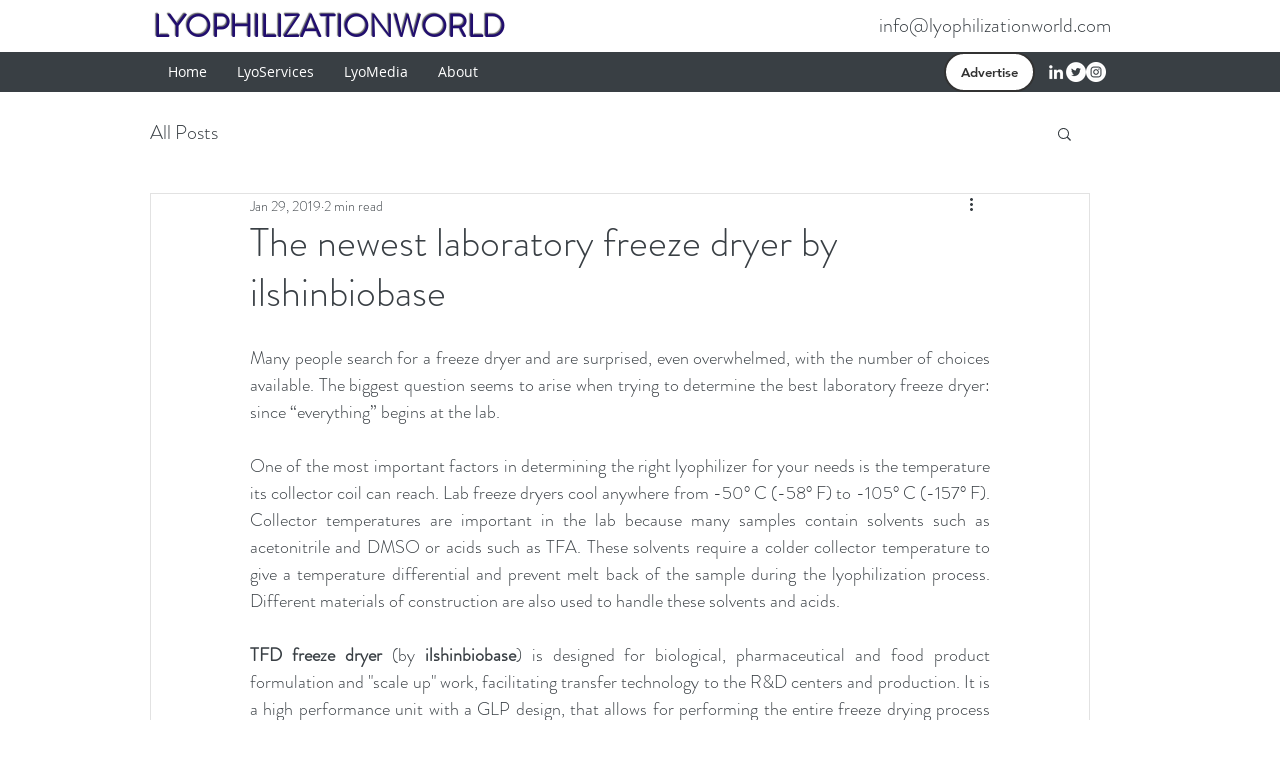

--- FILE ---
content_type: text/html; charset=utf-8
request_url: https://www.google.com/recaptcha/api2/aframe
body_size: 268
content:
<!DOCTYPE HTML><html><head><meta http-equiv="content-type" content="text/html; charset=UTF-8"></head><body><script nonce="UU6NrMWbRFDxQ-yighHI5Q">/** Anti-fraud and anti-abuse applications only. See google.com/recaptcha */ try{var clients={'sodar':'https://pagead2.googlesyndication.com/pagead/sodar?'};window.addEventListener("message",function(a){try{if(a.source===window.parent){var b=JSON.parse(a.data);var c=clients[b['id']];if(c){var d=document.createElement('img');d.src=c+b['params']+'&rc='+(localStorage.getItem("rc::a")?sessionStorage.getItem("rc::b"):"");window.document.body.appendChild(d);sessionStorage.setItem("rc::e",parseInt(sessionStorage.getItem("rc::e")||0)+1);localStorage.setItem("rc::h",'1768984008829');}}}catch(b){}});window.parent.postMessage("_grecaptcha_ready", "*");}catch(b){}</script></body></html>